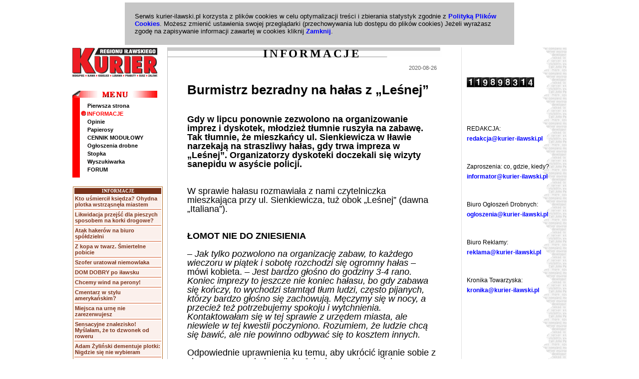

--- FILE ---
content_type: text/html
request_url: https://www.kurier-ilawski.pl/informacje/Burmistrz-bezradny-na-halas-z-Lesnej/5779
body_size: 7910
content:
<!DOCTYPE HTML PUBLIC "-//W3C//DTD HTML 4.01 Transitional//EN">
<html>
<head>
<meta http-equiv="content-type" content="text/html; charset=iso-8859-2" />
<meta http-equiv="content-language" content="pl-PL;pl" />
<meta http-equiv="expire" content="-1" />
<meta name="google-site-verification" content="jPW1Z1Jw_0GE1EQLEzYFHkHZ5uzi2_TmLoMnYGobQ4s" />
<meta name="google-translate-customization" content="4baf7592db0672ed-802221b072879bed-gee8b1700b076f306-15" />
<meta name="description" content="Gdy w lipcu ponownie zezwolono na organizowanie imprez i dyskotek, młodzież tłumnie ruszyła na zabawę. Tak tłumnie, że mieszkańcy ul. Sienkiewicza w Iławie narzekają na straszliwy hałas, gdy trwa impreza w &#8222;Leśnej&#8221;. Organizatorzy dyskoteki... - kurier-ilawski.pl" />
<meta name="keywords" content="kurier iławski, kurier, Iława, Ilawa, gazeta, powiat iławski, Lubawa, Kisielice, Biskupiec, Zalewo, Susz, Olsztyn, Wydawnictwo, Tygodnik, media, prasa, reklama, artykuł, mazury, warmia, tygodnik lokalny, jezioro, jeziorak, las, galeria, centrum" />
<meta name="copyright" content="Kurier Iławski | ilawa.kurier-ilawski.pl" />
<meta name="robots" content="ALL" />
<meta name="revisit-after" content="1 day" />
<meta property="og:title" content="Burmistrz bezradny na hałas z &#8222;Leśnej&#8221;"/>
<meta property="og:description" content="Gdy w lipcu ponownie zezwolono na organizowanie imprez i dyskotek, młodzież tłumnie ruszyła na zabawę. Tak tłumnie, że mieszkańcy ul. Sienkiewicza w Iławie narzekają na straszliwy hałas, gdy trwa impreza w &#8222;Leśnej&#8221;. Organizatorzy dyskoteki..."/>
<meta property="og:image" content="http://www.kurier-ilawski.pl/db/img/05_Dyskoteka-Lesna-halas-interwencja-sanepid-policja.jpg" />
<meta property="og:image" content="http://www.kurier-ilawski.pl/db/img/05_Dyskoteka-Lesna-halas-interwencja-sanepid-policja.jpg" />
<title>Burmistrz bezradny na hałas z &#8222;Leśnej&#8221; | Kurier Iławski</title>
<link href="/nki.ico" rel="Shortcut icon">
<link rel="StyleSheet" href="/style.php" type="text/css">
<script language="javascript" type="text/javascript" src="/dzien.php">
</script>
<script type="text/javascript" language="JavaScript" src="/jquery.min.js"></script>
<script type="text/javascript" language="JavaScript" src="/jquery.carousellite_1.0.1.min.js"></script>
<script type="text/javascript" language="JavaScript" src="/cookie-agree.php"></script>
<script language="JavaScript" type="text/javascript">
<!--
// var key = ();
var form_okno = null;
function inteligo()
{
form_okno = window.open('/inteligo.php','','width=460,height=550,toolbars=no,resizeble="no",scrollbars=yes');
}
function printme(link)
{
form_okno = window.open('/print.php?id='+link,'','width=660,height=500,toolbars=no,resizeble=no,scrollbars=yes');
}
function show(patchid,windowName,actions)
{
 if(screen.availWidth <= 1024)
 {
   var xMinus = 380;
   var yMinus = 265;
 }
 if(screen.availWidth == 1280)
 {
   var xMinus = 520;
   var yMinus = 220;
 }
 if(screen.availWidth >= 1600)
 {
   var xMinus = 600;
   var yMinus = 180;
 }
 var xLeft = eval((screen.availWidth)/2-xMinus);
 var xTop = eval((screen.availHeight)/2-yMinus);
 var width=640;
 var height=480;
 var url = "/guestbookPreview.php?messageID=" + patchid;
  if(actions == 'guestbook2') {
   var width=640;
   var height=480;
   var xLeft = eval((screen.availWidth)/2-xMinus);
   var xTop = eval((screen.availHeight)/2-yMinus);
   var url = "/guestbookPreview.php?messageID=" + patchid;
 }
 parametry = "width=" + width + ",height=" + height + "toolbar=no,location=no,directories=no,status=no,menubar=no,scrollbars=yes,resizable=yes";
 window.open(url,windowName,parametry).moveTo(xTop,xLeft);
}
function nbchecked(blnchecked) {
   if(blnchecked) {
      document.getElementById("newsletterKI").style.display = "";
   } else {
      document.getElementById("newsletterKI").style.display = "none";
   }
}
//-->
</script>
</head>
<BODY link="black">
<div id="agreeCookies"></div>
<div id="fb-root"></div>
<script>(function(d, s, id) {
  var js, fjs = d.getElementsByTagName(s)[0];
  if (d.getElementById(id)) return;
  js = d.createElement(s); js.id = id;
  js.src = "//connect.facebook.net/pl_PL/all.js#xfbml=1";
  fjs.parentNode.insertBefore(js, fjs);
}(document, 'script', 'facebook-jssdk'));</script>
<table class="tlo" cellpadding=0 cellspacing=0 align="center" width="990">
<tr><td colspan=3></td></tr><tr>
    <td valign="top">
     <div><img SRC="/img/logo_m.gif" width="170" height="69" alt="Logo Kurier Iławski"></div><br>

     <!--<div style="padding-top:10px; padding-bottom:10px; padding-left:30px"><div style="height:1px; background-color:#CECECE; width:100%;"></div></div>  -->
         <table cellpadding=0 cellspacing=0 style="width:180px">
     <tr><td colspan=2><img SRC="/img/menup.gif" width="170" height="14"></td></tr>
     <tr><td width="15" height="160" bgcolor="red"></td>
         <td><table cellpadding=0 cellspacing=0 style="width:100%">      <tr>
          <td class="margin" style="height:16px"><a href="https://www.kurier-ilawski.pl/pierwsza" class="menua">Pierwsza strona</a></td>
        </tr>
      <tr>
          <td style="height:16px"><a href="https://www.kurier-ilawski.pl/informacje" class="menub"><img src="/img/here.gif" hspace="2" border="0">INFORMACJE</a></td>
        </tr>
      <tr>
          <td class="margin" style="height:16px"><a href="https://www.kurier-ilawski.pl/opinie" class="menua">Opinie</a></td>
        </tr>
      <tr>
          <td class="margin" style="height:16px"><a href="https://www.kurier-ilawski.pl/papierosy" class="menua">Papierosy</a></td>
        </tr>
      <tr>
          <td class="margin" style="height:16px"><a href="https://www.kurier-ilawski.pl/cennik" class="menua">CENNIK MODUŁOWY</a></td>
        </tr>
      <tr>
          <td class="margin" style="height:16px"><a href="https://www.kurier-ilawski.pl/drobne" class="menua">Ogłoszenia drobne</a></td>
        </tr>
      <tr>
          <td class="margin" style="height:16px"><a href="https://www.kurier-ilawski.pl/gazeta" class="menua">Stopka</a></td>
        </tr>
      <tr>
          <td class="margin" style="height:16px"><a href="https://www.kurier-ilawski.pl/szukaj" class="menua">Wyszukiwarka</a></td>
        </tr>
      <tr>
          <td class="margin" style="height:16px"><a href="https://www.kurier-ilawski.pl/forum" class="menua">FORUM</a></td>
        </tr>
 </table></td></tr></table>
<br /><table style="border:1px #B7712B solid" width="180" align=center>
<tr>
  <td style="font:bold 7pt tahoma,verdana; background-color:#7A331B;color:white; text-align:center">INFORMACJE</td>
</tr>
<tr>
   <td style="background-color:#FBF0EC"><a href="https://www.kurier-ilawski.pl/informacje/Kto-usmiercil-ksiedza-Ohydna-plotka-wstrzasnela-miastem/6239" class="forumMain" title="Kto uśmiercił księdza? Ohydna plotka wstrząsnęła miastem">Kto uśmiercił księdza? Ohydna plotka wstrząsnęła miastem</a></td>
</tr>
<tr>
   <td style="background-color:#E6A288; height:1px"></td>
</tr>
<tr>
   <td style="background-color:#FBF0EC"><a href="https://www.kurier-ilawski.pl/informacje/Likwidacja-przejsc-dla-pieszych-sposobem-na-korki-drogowe/6240" class="forumMain" title="Likwidacja przejść dla pieszych sposobem na korki drogowe?">Likwidacja przejść dla pieszych sposobem na korki drogowe?</a></td>
</tr>
<tr>
   <td style="background-color:#E6A288; height:1px"></td>
</tr>
<tr>
   <td style="background-color:#FBF0EC"><a href="https://www.kurier-ilawski.pl/informacje/Atak-hakerow-na-biuro-spoldzielni/6235" class="forumMain" title="Atak hakerów na biuro spółdzielni">Atak hakerów na biuro spółdzielni</a></td>
</tr>
<tr>
   <td style="background-color:#E6A288; height:1px"></td>
</tr>
<tr>
   <td style="background-color:#FBF0EC"><a href="https://www.kurier-ilawski.pl/informacje/Z-kopa-w-twarz-Smiertelne-pobicie/6234" class="forumMain" title="Z kopa w twarz. Śmiertelne pobicie">Z kopa w twarz. Śmiertelne pobicie</a></td>
</tr>
<tr>
   <td style="background-color:#E6A288; height:1px"></td>
</tr>
<tr>
   <td style="background-color:#FBF0EC"><a href="https://www.kurier-ilawski.pl/informacje/Szofer-uratowal-niemowlaka/6233" class="forumMain" title="Szofer uratował niemowlaka">Szofer uratował niemowlaka</a></td>
</tr>
<tr>
   <td style="background-color:#E6A288; height:1px"></td>
</tr>
<tr>
   <td style="background-color:#FBF0EC"><a href="https://www.kurier-ilawski.pl/informacje/DOM-DOBRY-po-ilawsku/6232" class="forumMain" title="DOM DOBRY po iławsku">DOM DOBRY po iławsku</a></td>
</tr>
<tr>
   <td style="background-color:#E6A288; height:1px"></td>
</tr>
<tr>
   <td style="background-color:#FBF0EC"><a href="https://www.kurier-ilawski.pl/informacje/Chcemy-wind-na-perony/6230" class="forumMain" title="Chcemy wind na perony!">Chcemy wind na perony!</a></td>
</tr>
<tr>
   <td style="background-color:#E6A288; height:1px"></td>
</tr>
<tr>
   <td style="background-color:#FBF0EC"><a href="https://www.kurier-ilawski.pl/informacje/Cmentarz-w-stylu-amerykanskim/6229" class="forumMain" title="Cmentarz w stylu amerykańskim?">Cmentarz w stylu amerykańskim?</a></td>
</tr>
<tr>
   <td style="background-color:#E6A288; height:1px"></td>
</tr>
<tr>
   <td style="background-color:#FBF0EC"><a href="https://www.kurier-ilawski.pl/informacje/Miejsca-na-urne-nie-zarezerwujesz/6228" class="forumMain" title="Miejsca na urnę nie zarezerwujesz">Miejsca na urnę nie zarezerwujesz</a></td>
</tr>
<tr>
   <td style="background-color:#E6A288; height:1px"></td>
</tr>
<tr>
   <td style="background-color:#FBF0EC"><a href="https://www.kurier-ilawski.pl/informacje/Sensacyjne-znalezisko-Myslalam-ze-to-dzwonek-od-roweru/6227" class="forumMain" title="Sensacyjne znalezisko! Myślałam, że to dzwonek od roweru">Sensacyjne znalezisko! Myślałam, że to dzwonek od roweru</a></td>
</tr>
<tr>
   <td style="background-color:#E6A288; height:1px"></td>
</tr>
<tr>
   <td style="background-color:#FBF0EC"><a href="https://www.kurier-ilawski.pl/informacje/Adam-Zylinski-dementuje-plotki-Nigdzie-sie-nie-wybieram/6226" class="forumMain" title="Adam Żyliński dementuje plotki: Nigdzie się nie wybieram">Adam Żyliński dementuje plotki: Nigdzie się nie wybieram</a></td>
</tr>
<tr>
   <td style="background-color:#E6A288; height:1px"></td>
</tr>
<tr>
   <td style="background-color:#FBF0EC"><a href="https://www.kurier-ilawski.pl/informacje/Remont-wiaduktu-Toniemy-w-korkach/6224" class="forumMain" title="Remont wiaduktu: Toniemy w korkach">Remont wiaduktu: Toniemy w korkach</a></td>
</tr>
<tr>
   <td style="background-color:#E6A288; height:1px"></td>
</tr>
<tr>
   <td style="background-color:#FBF0EC"><a href="https://www.kurier-ilawski.pl/informacje/Dojechali-na-wstecznym/6225" class="forumMain" title="Dojechali na wstecznym">Dojechali na wstecznym</a></td>
</tr>
<tr>
   <td style="background-color:#E6A288; height:1px"></td>
</tr>
<tr>
   <td style="background-color:#FBF0EC"><a href="https://www.kurier-ilawski.pl/informacje/Lesna-Banda-/6223" class="forumMain" title="Leśna Banda! ">Leśna Banda! </a></td>
</tr>
<tr>
   <td style="background-color:#E6A288; height:1px"></td>
</tr>
<tr>
   <td style="background-color:#FBF0EC"><a href="https://www.kurier-ilawski.pl/informacje/Burmistrz-milioner/6222" class="forumMain" title="Burmistrz milioner">Burmistrz milioner</a></td>
</tr>
<tr>
   <td style="background-color:#E6A288; height:1px"></td>
</tr>
<tr>
   <td style="background-color:#FBF0EC"><a href="https://www.kurier-ilawski.pl/informacje/Szatan-w-rekach-aniolow/6221" class="forumMain" title="Szatan w rękach aniołów">Szatan w rękach aniołów</a></td>
</tr>
<tr>
   <td style="background-color:#E6A288; height:1px"></td>
</tr>
<tr>
   <td style="background-color:#FBF0EC"><a href="https://www.kurier-ilawski.pl/informacje/Skarga-na-szpital-Pytania-bez-odpowiedzi/6220" class="forumMain" title="Skarga na szpital. Pytania bez odpowiedzi">Skarga na szpital. Pytania bez odpowiedzi</a></td>
</tr>
<tr>
   <td style="background-color:#E6A288; height:1px"></td>
</tr>
<tr>
   <td style="background-color:#FBF0EC"><a href="https://www.kurier-ilawski.pl/informacje/Potwor-i-morderca-spod-matki-serca/6218" class="forumMain" title="Potwór i morderca spod matki serca">Potwór i morderca spod matki serca</a></td>
</tr>
<tr>
   <td style="background-color:#E6A288; height:1px"></td>
</tr>
<tr>
   <td style="background-color:#FBF0EC"><a href="https://www.kurier-ilawski.pl/informacje/Morderstwo-przy-tartaku/6217" class="forumMain" title="Morderstwo przy tartaku">Morderstwo przy tartaku</a></td>
</tr>
<tr>
   <td style="background-color:#E6A288; height:1px"></td>
</tr>
<tr>
   <td style="background-color:#FBF0EC"><a href="https://www.kurier-ilawski.pl/informacje/Maz-Niemiec-nie-jest-zly/6216" class="forumMain" title="Mąż Niemiec nie jest zły!">Mąż Niemiec nie jest zły!</a></td>
</tr>
<tr>
   <td style="background-color:#E6A288; height:1px"></td>
</tr>
<tr>
   <td style="background-color:#F3D3C7; text-align:right"><a href="/informacje" class="forumMain" title="Więcej artykułów">Więcej...</a></td>
</tr>
</table>
                <br />
                       </TD>
       <td valign="top" class="mainpos">
              <table class="main" align="left" width="580" cellpadding=0 cellspacing=0>
              <tr>
                     <td class="maintitle"><a name="up"></A><h1 class="title" style="margin:0px">INFORMACJE</h1></td>
              </tr>
              <tr>
                     <td align="center"><table width="500px" cellpadding=0 cellspacing=0 align="center">
<tr height="6px">
   <td></td></tr>
<tr>
   <td class="tekst"><div style="font-size:8pt; color:#5F5F5F; text-align:right; margin-bottom:20px">2020-08-26</div><h1 class="tytul" style="margin-bottom:16px">Burmistrz bezradny na hałas z &#8222;Leśnej&#8221;</h1><br>
<div class="duzy"><strong>Gdy w lipcu ponownie zezwolono na organizowanie imprez i dyskotek, młodzież tłumnie ruszyła na zabawę. Tak tłumnie, że mieszkańcy ul. Sienkiewicza w Iławie narzekają na straszliwy hałas, gdy trwa impreza w &#8222;Leśnej&#8221;. Organizatorzy dyskoteki doczekali się wizyty sanepidu w asyście policji. </strong><br clear=all><br clear=all><p>W sprawie hałasu rozmawiała z nami czytelniczka mieszkająca przy ul. Sienkiewicza, tuż obok &#8222;Leśnej&#8221; (dawna &#8222;Italiana&#8221;).<br clear=all><br clear=all><p><strong>ŁOMOT NIE DO ZNIESIENIA</strong><p><em>&#8211; Jak tylko pozwolono na organizację zabaw, to każdego wieczoru w piątek i sobotę rozchodzi się ogromny hałas </em>&#8211; mówi kobieta. <em>&#8211; Jest bardzo głośno do godziny 3-4 rano. Koniec imprezy to jeszcze nie koniec hałasu, bo gdy zabawa się kończy, to wychodzi stamtąd tłum ludzi, często pijanych, którzy bardzo głośno się zachowują. Męczymy się w nocy, a przecież też potrzebujemy spokoju i wytchnienia. Kontaktowałam się w tej sprawie z urzędem miasta, ale niewiele w tej kwestii poczyniono. Rozumiem, że ludzie chcą się bawić, ale nie powinno odbywać się to kosztem innych. </em><p>Odpowiednie uprawnienia ku temu, aby ukrócić igranie sobie z ciszą nocną, posiada policja. Jak się okazuje, podejmowano już interwencje w kwestii nadmiernego hałasu podczas zabaw w &#8222;Leśnej&#8221;. <br clear=all><br clear=all><p><strong>POLICJA W &#8222;LEŚNEJ&#8221; </strong><p><em>&#8211; Zgłoszono nam, że trwa głośna zabawa, która nie pozwala ludziom zasnąć. Poproszono organizatora o ściszenie muzyki, w odpowiedzi na co oświadczył, że będzie stopniowo ściszana, gdyż zabawa trwa do godziny 3:00</em> &#8211; informuje asp.<strong> Joanna Kwiatkowska</strong>, oficer prasowy Komendy Powiatowej Policji w Iławie. <em>&#8211; Po kolejnym telefonie od mieszkańca policjanci ponownie pojechali w to miejsce i sporządzili dokumentację do wniosku o ukaranie organizatora imprezy, gdyż muzyka nadal była głośna. Było to już w późnych godzinach nocnych. Kwestia tego, czy doszło do zakłócenia porządku i poczyniono wykroczenie, będzie rozstrzygana przez sąd. </em><p>W artykule 51. kodeksu wykroczeń czytamy: &#8222;Kto krzykiem, hałasem, alarmem lub innym wybrykiem zakłóca spokój, porządek publiczny, spoczynek nocny albo wywołuje zgorszenie w miejscu publicznym, podlega karze aresztu, ograniczenia wolności albo grzywny&#8221;. <br clear=all><br clear=all><p><strong>CO NA TO BURMISTRZ? </strong><p>O sprawę z nadmiernym hałasem w &#8222;Leśnej&#8221; zapytaliśmy także iławski ratusz. <p><em>&#8211; Urząd nie ma możliwości ingerowania w działalność niezależnego przedsiębiorcy, o ile nie zachodzą przesłanki związane z naruszaniem umów, decyzji, zezwoleń wydawanych przez Urząd Miasta w Iławie lub szerzej pojętego porządku prawnego</em> &#8211; mówi<strong> Dorota Kamińska</strong>, zastępca burmistrza. <em>&#8211; Sygnały o zakłócaniu ciszy nocnej docierają do urzędu ze strony mieszkańców oraz właścicieli obiektów z usługami hotelowymi. Monity mieszkańców oraz hotelarzy były tematem rozmów z policjantem pełniącym funkcję dzielnicowego, jak również kierownikiem wydziału patrolowego. W jednym i drugim przypadku funkcjonariusze stwierdzili, że podstawą działań policjantów są zgłoszenia mieszkańców. Jest to o tyle ważne, że może skutkować skierowaniem patrolu w miejscu zakłócania spokoju mieszkańców. Monity urzędu miasta dotyczące zakłócania tego spokoju w godzinach pracy urzędu nie dają się potwierdzić w czasie ich występowania.</em><p>Zgodnie z art. 51 kodeksu wykroczeń stroną postępowania musi być osoba pokrzywdzona, w tym wypadku mieszkańcy bądź goście pobliskich pensjonatów i hoteli lub ich właściciele. <br clear=all><br clear=all><p><strong> &#8222;ZGŁOSZEŃ NIEWIELE&#8221; </strong><p><em>&#8211; Z rozmów przeprowadzonych z funkcjonariuszami wynika, że tych zgłoszeń do Komendy Powiatowej Policji w Iławie jest niewiele </em>&#8211; dodaje zastępca burmistrza.<em> &#8211; Biorąc pod uwagę zgłoszenia i niepokoje mieszkańców oraz szanując swobodę działalności gospodarczej, zostało zorganizowane spotkanie zarówno z przedstawicielem właściciela terenu i obiektów oraz z przedsiębiorcą organizującym wydarzenia. W jednym i drugim wypadku zapewniono nas, że przedsiębiorca dołoży wszelkich starań i tak ustawi nagłośnienie, że nie będzie ono tak dokuczliwe dla tej części miasta. Niestety głosy mieszkańców zdają się tego nie potwierdzać. W związku z tym skontaktowaliśmy się z przedsiębiorcą ponownie. Deklarował, że działania zostały wdrożone.</em><p>Sprawy związane z regulacją dni i godzin otwarcia oraz zamykania placówek handlu detalicznego, zakładów gastronomicznych i usługowych reguluje uchwała Rady Miejskiej w Iławie. Podjęta była w 2017 roku, a ponieważ ograniczała i skracała czas otwarcia takich obiektów, została zaskarżona przez wojewodę. Choć Wojewódzki Sąd Administracyjny uchylił to zaskarżenie, trafiła ona do Naczelnego Sądu Administracyjnego i nie jest rozstrzygnięta do dnia dzisiejszego.<p><em>&#8211; To niestety ogranicza nas w działaniach regulujących tę kwestię i zawraca do uchwały z 2002 roku, która nie ogranicza czasu w przypadku organizowania imprez rozrywkowych i okolicznościowych</em> &#8211; mówi Dorota Kamińska. <em>&#8211; Zmieniona uchwała zakładała taką dowolność tylko dla imprez w zamkniętych obiektach. Urząd miasta w przypadku organizowanych imprez wydaje pozwolenia na sprzedaż alkoholu. Jeśli przedsiębiorca przedkłada stosowny wniosek i spełnia wymogi ustawowe, musi otrzymać pozytywną decyzję i stosowne zezwolenie niezwłocznie. </em><br clear=all><br clear=all><p><strong>INTERWENCJA SANEPIDU</strong><p>Nie zapominajmy, że wciąż trwa epidemia koronawirusa i organizatorzy imprez masowych oraz sami imprezowicze nawet w czasie zabawy muszą pamiętać o zachowaniu koniecznych środków ostrożności, tak aby impreza nie stała się ogniskiem epidemii. Aby sprawdzić, czy normy sanitarne są zachowane, w trakcie imprezy w nocy z soboty na niedzielę &#8222;Leśną&#8221; odwiedzili pracownicy iławskiego sanepidu wraz z policjantami. <p><em>&#8211; Od 18 sierpnia Państwowy Powiatowy Inspektorat Sanitarny prowadzi wzmożone kontrole dotyczące stosowania przepisów odnoszących się do stanu epidemii w obiektach użyteczności publicznej </em>&#8211; informuje <strong>Jolanta Labiś</strong>, powiatowy inspektor sanitarny w Iławie.<em> &#8211; W związku z tym przeprowadzono 30 kontroli obiektów, w których w 19 przypadkach przeprowadzono działania edukacyjne, a w 11 pouczono właścicieli i przedsiębiorców korzystających z obiektów o obowiązku przestrzegania przepisów przeciwepidemicznych. W przypadku ponownego stwierdzenia nieprzestrzegania nakazów i zakazów wdrożone zostanie postępowanie mandatowe lub administracyjne w sprawie nałożenia kary finansowej.</em><p>Do tematu wrócimy.<p><div class="prawa"><strong>MARCIN ŚWIĘCIŃSKI</strong></div><br clear=all><br clear=all><br clear=all><br clear=all><p><img src="db/img/05_Dyskoteka-Lesna-halas-interwencja-sanepid-policja.jpg" align="left" border="0" hspace="10" vspace="5"><br><br clear=all><div class="srodek">Iława. Sanepid przy eskorcie policji <br>interweniował w dyskotece &#8222;Leśna&#8221; </div><br clear=all><br clear=all><br clear=all><br clear=all><br></td>
</tr>
<tr>
   <td height="20px"></td></tr></table><table cellpadding=0 cellspacing=0 width="98%" align="center">
<tr><td class="tekst" style="font-size:8pt; color:#5F5F5F; padding-bottom:19px">&nbsp;&nbsp;2020-08-26</td><td style="font:10pt arial;color:black; text-align:right;padding-bottom:15px; padding-right:35px">&nbsp;<a href="http://www.facebook.com/sharer.php?u=http://www.kurier-ilawski.pl/informacje/Burmistrz-bezradny-na-halas-z-Lesnej/5779&p[title]=Burmistrz+bezradny+na+halas+z+Lesnej"  target='_blank' title="Burmistrz bezradny na hałas z &#8222;Leśnej&#8221; - poleć znajomym na Facebook"><img src="/img/fc.png" border="0" style="padding-right:3px; padding-left:5px" align="absmiddle"></a>&nbsp;<a href="javascript:printme(5779);"><img src="/img/print.png" border=0 align="absmiddle"></a></td></tr></table><br>
<table cellpadding=0 cellspacing=0 width="98%" style="padding-bottom:60px; text-align: center; font: 16px georgia,'arial ce',arial">
<tr><td><div style="" target="_blank">Z komentarzami zapraszamy na <a href="/forum" target="blank">forum</a></div></td></tr>
</table>
</TD>
              </TR>
              <tr><td align="center"><a HREF="javascript:history.back()" class="menub"><img SRC="/img/back.gif" hspace=2 border=0 align="absmiddle">Wróć</A>&nbsp;&nbsp;&nbsp;<a HREF="#up" class="menub"><img SRC="/img/up.gif" hspace=2 border=0 align="absmiddle">Góra strony</A></TD></TR>
              <tr><td>              </td></tr>
              </TABLE>
    </TD>
        <td valign="top" class="rightcol" width="170">
                    <div class="counter"><img src="/imgs/1.gif" align=top alt="1"><img src="/imgs/1.gif" align=top alt="1"><img src="/imgs/9.gif" align=top alt="9"><img src="/imgs/8.gif" align=top alt="8"><img src="/imgs/9.gif" align=top alt="9"><img src="/imgs/8.gif" align=top alt="8"><img src="/imgs/3.gif" align=top alt="3"><img src="/imgs/1.gif" align=top alt="1"><img src="/imgs/4.gif" align=top alt="4"></div>
                <table width="200" cellpadding=0 cellspacing=0 align="center">
<tr height="20px">
   <td></td></tr>
<tr>
   <td class="tekst">
<br clear=all> <br><br>REDAKCJA:<br><a href="mailto:redakcja@kurier-ilawski.pl"> redakcja@kurier-ilawski.pl </a><br><br><br>Zaproszenia: co, gdzie, kiedy?<br><a href="mailto:informator@kurier-ilawski.pl"> informator@kurier-ilawski.pl </a><br><br><br>Biuro Ogłoszeń Drobnych:<br><a href="mailto:drobne@kurier-ilawski.pl"> ogloszenia@kurier-ilawski.pl </a><br><br><br>Biuro Reklamy: <br><a href="mailto:reklama@kurier-ilawski.pl"> reklama@kurier-ilawski.pl </a><br><br><br>Kronika Towarzyska:<br><a href="mailto:kronika@kurier-ilawski.pl"> kronika@kurier-ilawski.pl </a><br><br><br><br clear=all></td>
</tr>
<tr>
   <td height="20px"></td></tr></table>          <br /><br />
    </td>
</tr>
</TABLE>
<!--<div class="copy" style="padding-bottom:10px;"><hr size="1" style="color:#CECECE; width:790px; padding-bottom:5px"></div>-->
<div class="copy"><hr size="1" style="color:#CECECE; width:790px"><a href="/pierwsza" class="menua">Pierwsza strona</a>&nbsp;|&nbsp;<a href="/informacje" class="menub">INFORMACJE</a>&nbsp;|&nbsp;<a href="/opinie" class="menua">Opinie</a>&nbsp;|&nbsp;<a href="/papierosy" class="menua">Papierosy</a>&nbsp;|&nbsp;<a href="/cennik" class="menua">CENNIK MODUŁOWY</a>&nbsp;|&nbsp;<a href="/drobne" class="menua">Ogłoszenia drobne</a>&nbsp;|&nbsp;<a href="/gazeta" class="menua">Stopka</a>&nbsp;|&nbsp;<a href="/szukaj" class="menua">Wyszukiwarka</a><br><a href="/forum" class="menua">FORUM</a>&nbsp;|&nbsp;<div class="copy"><span class="red"><STRONG>E-mail:</STRONG></SPAN> <a href="mailto:redakcja@kurier-ilawski.pl">redakcja@kurier-ilawski.pl</a>, <a href="mailto:reklama@kurier-ilawski.pl">reklama@kurier-ilawski.pl</a>, <a href="mailto:ogloszenia@kurier-ilawski.pl">ogloszenia@kurier-ilawski.pl</a></div>
<div class="copy">Copyright &copy; 2001-2026 - <span class="web">Kurier Iławski. Wszystkie prawa zastrzeżone.</span></div>
<br />
<script>
  (function(i,s,o,g,r,a,m){i['GoogleAnalyticsObject']=r;i[r]=i[r]||function(){
  (i[r].q=i[r].q||[]).push(arguments)},i[r].l=1*new Date();a=s.createElement(o),
  m=s.getElementsByTagName(o)[0];a.async=1;a.src=g;m.parentNode.insertBefore(a,m)
  })(window,document,'script','//www.google-analytics.com/analytics.js','ga');
  ga('create', 'UA-42457278-1', 'kurier-ilawski.pl');
  ga('send', 'pageview');
</script>
<script type="text/javascript">

  var _gaq = _gaq || [];
  _gaq.push(['_setAccount', 'UA-16254877-4']);
  _gaq.push(['_setDomainName', '.kurier-ilawski.pl']);
  _gaq.push(['_trackPageview']);

  (function() {
    var ga = document.createElement('script'); ga.type = 'text/javascript'; ga.async = true;
    ga.src = ('https:' == document.location.protocol ? 'https://ssl' : 'http://www') + '.google-analytics.com/ga.js';
    var s = document.getElementsByTagName('script')[0]; s.parentNode.insertBefore(ga, s);
  })();

</script>
</BODY>
</HTML>
